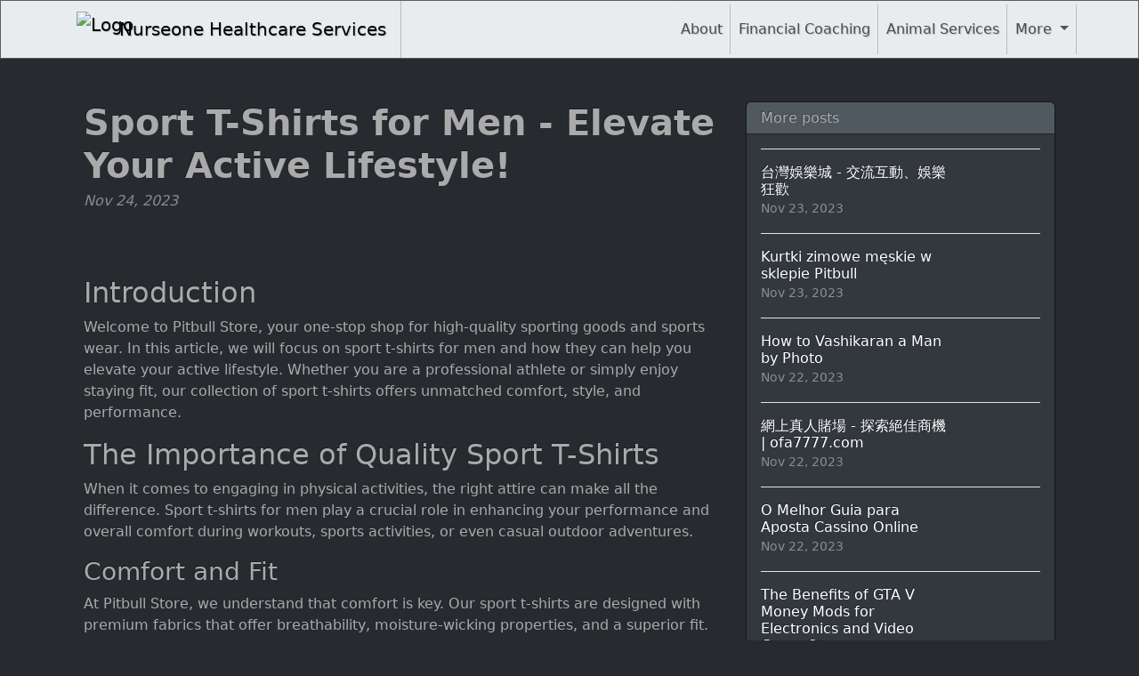

--- FILE ---
content_type: text/html; charset=UTF-8
request_url: https://nurseonehealthcareservice.com/sl-1438793/pitbull-store-sport-t-shirts-men-sporting-goods-sports-wear
body_size: 6557
content:
<!DOCTYPE html>
<html lang="en">
  <head>

	<title>Pitbull Store - Sport T-Shirts for Men | Sporting Goods, Sports Wear</title>
    <meta charset="utf-8">
    <meta name="viewport" content="width=device-width, initial-scale=1">
    <meta http-equiv="X-UA-Compatible" content="IE=edge">
	<meta name="format-detection" content="telephone=no">
	<meta name="og:site_name" property="og:site_name" content="nurseonehealthcareservice.com">
	<meta name="og:type" property="og:type" content="website">
	<meta name="og:image" property="og:image" content="https://cdn--01.jetpic.net/bnjcu6cshyryy/shrink/c3b0afe2534321d43725fcec2608342b-1695087188738.webp">	<meta name="og:url" property="og:url" content="https://nurseonehealthcareservice.com/sl-1438793/pitbull-store-sport-t-shirts-men-sporting-goods-sports-wear">
	<meta name="og:title" property="og:title" content="Pitbull Store - Sport T-Shirts for Men | Sporting Goods, Sports Wear">
	<meta name="og:description" property="og:description" content="Find high-quality sport t-shirts for men at Pitbull Store. Browse our wide range of sporting goods and sports wear to elevate your active lifestyle. Shop now for the best selection and prices.">
	<meta name="description" content="Find high-quality sport t-shirts for men at Pitbull Store. Browse our wide range of sporting goods and sports wear to elevate your active lifestyle. Shop now for the best selection and prices.">
	<link rel="canonical" href="https://nurseonehealthcareservice.com/sl-1438793/pitbull-store-sport-t-shirts-men-sporting-goods-sports-wear">	<link rel="icon" type="image/png" href="https://cdn--01.jetpic.net/bnjcu6cshyryy/shrink/c3b0afe2534321d43725fcec2608342b-1695087188738.webp">	<link rel="apple-touch-icon" href="https://cdn--01.jetpic.net/bnjcu6cshyryy/shrink/c3b0afe2534321d43725fcec2608342b-1695087188738.webp">	
    <link href="https://cdn.jsdelivr.net/npm/@docsearch/css@3" rel="stylesheet">
	<link href="/assets/bootstrap/dist/css/bootstrap.min.css" rel="stylesheet">
	<link href="https://fonts.googleapis.com/css?family=Playfair&#43;Display:700,900&amp;display=swap" rel="stylesheet">

	<link href="/assets/bootstrap/themes/slate.css?488aff47b81613bb3ae1627c4f3d8f82" rel="stylesheet">	
    
	<link href="/libs/font-awesome-4.7.0/css/font-awesome.min.css" rel="stylesheet">

	<script src="/assets/bootstrap/dist/js/masonry.pkgd.min.js" async></script>

		<script>
	(function(w, d) {
		var s = d.createElement('script');
		d.getElementsByTagName('script')[0].parentNode.appendChild(s);
		s.setAttribute('data-statinside-id', 23);
		s.src = 'https://statinside.com/counter.js';
		w._siData = w._siData || [];
		w.statInside = function() {_siData.push(arguments);}
	})(window, document);

	statInside('custom', 'w2000');
	</script>
		
	<style>
		a.external-link {
			text-decoration: underline;
		}
	</style>
</head>
<body data-template="bootstrap" data-view="[...path].phtml">
    
	<svg xmlns="http://www.w3.org/2000/svg" class="d-none">
	  <symbol id="aperture" fill="none" stroke="currentColor" stroke-linecap="round" stroke-linejoin="round" stroke-width="2" viewBox="0 0 24 24">
		<circle cx="12" cy="12" r="10"/>
		<path d="M14.31 8l5.74 9.94M9.69 8h11.48M7.38 12l5.74-9.94M9.69 16L3.95 6.06M14.31 16H2.83m13.79-4l-5.74 9.94"/>
	  </symbol>
	  <symbol id="cart" viewBox="0 0 16 16">
		<path d="M0 1.5A.5.5 0 0 1 .5 1H2a.5.5 0 0 1 .485.379L2.89 3H14.5a.5.5 0 0 1 .49.598l-1 5a.5.5 0 0 1-.465.401l-9.397.472L4.415 11H13a.5.5 0 0 1 0 1H4a.5.5 0 0 1-.491-.408L2.01 3.607 1.61 2H.5a.5.5 0 0 1-.5-.5zM3.102 4l.84 4.479 9.144-.459L13.89 4H3.102zM5 12a2 2 0 1 0 0 4 2 2 0 0 0 0-4zm7 0a2 2 0 1 0 0 4 2 2 0 0 0 0-4zm-7 1a1 1 0 1 1 0 2 1 1 0 0 1 0-2zm7 0a1 1 0 1 1 0 2 1 1 0 0 1 0-2z"/>
	  </symbol>
	  <symbol id="chevron-right" viewBox="0 0 16 16">
		<path fill-rule="evenodd" d="M4.646 1.646a.5.5 0 0 1 .708 0l6 6a.5.5 0 0 1 0 .708l-6 6a.5.5 0 0 1-.708-.708L10.293 8 4.646 2.354a.5.5 0 0 1 0-.708z"/>
	  </symbol>
	</svg>

	<header>
		<nav class="navbar navbar-expand-lg mb-3 bg-light" data-bs-theme="light">
		  <div class="container">
			<a class="navbar-brand d-flex justify-content-between align-items-center" href="/">
									<img src="https://cdn--01.jetpic.net/bnjcu6cshyryy/shrink/c3b0afe2534321d43725fcec2608342b-1695087188738.webp" alt="Logo" width="40" height="40" class="me-2 rounded object-fit-cover">
								<div class="text-wrap text-break">Nurseone Healthcare Services</div>
			</a>
			<div>
				<button class="navbar-toggler collapsed" type="button" data-bs-toggle="collapse" data-bs-target="#navbarColor01" aria-controls="navbarColor01" aria-expanded="false" aria-label="Toggle navigation">
				  <span class="navbar-toggler-icon" style="background-image: var(--bs-navbar-toggler-icon-bg); background-repeat: no-repeat; background-position: center; background-size: 100%;"></span>
				</button>
			</div>
			
			<div class="navbar-collapse collapse" id="navbarColor01" style="">
			  <ul class="navbar-nav ms-auto mb-2 mb-lg-0">
															<li class="nav-item">
							<a class="nav-link" href="/category/about">About</a>
						</li>
											<li class="nav-item">
							<a class="nav-link" href="/category/financial-coaching">Financial Coaching</a>
						</li>
											<li class="nav-item">
							<a class="nav-link" href="/category/animal-services">Animal Services</a>
						</li>
																		<li class="nav-item dropdown">
						<a class="nav-link dropdown-toggle" href="#" role="button" data-bs-toggle="dropdown" aria-expanded="false">
							More
						</a>
						<ul class="dropdown-menu dropdown-menu-end overflow-y-auto" style="min-width: 230px; max-height: 400px;">
															<li >
									<a class="dropdown-item text-break text-wrap" href="/category/wellness-services">Wellness Services</a>
								</li>
															<li >
									<a class="dropdown-item text-break text-wrap" href="/category/blog">Blog</a>
								</li>
															<li >
									<a class="dropdown-item text-break text-wrap" href="/category/yoga-events">Yoga Events</a>
								</li>
															<li >
									<a class="dropdown-item text-break text-wrap" href="/category/yoga-training">Yoga Training</a>
								</li>
															<li >
									<a class="dropdown-item text-break text-wrap" href="/category/community-involvement">Community Involvement</a>
								</li>
															<li >
									<a class="dropdown-item text-break text-wrap" href="/category/contact">Contact</a>
								</li>
															<li >
									<a class="dropdown-item text-break text-wrap" href="/category/other">Other</a>
								</li>
													</ul>
					</li>
							  </ul>
			</div>
		  </div>
		</nav>
	</header>

	<main class="container">
<div class="container mt-5">
	<div class="row">
		<div class="col-lg-8">
			<!-- Post content-->
			<article>
				<!-- Post header-->
				<header class="mb-4">
					<!-- Post title-->
					
					<h1 class="fw-bolder mb-1">Sport T-Shirts for Men - Elevate Your Active Lifestyle!</h1>
					<!-- Post meta content-->
											<time class="text-muted fst-italic mb-2" datetime="2023-11-24">Nov 24, 2023</time>
										<!-- Post categories-->
									
				</header>
				<!-- Preview image figure-->
									<figure class="mb-4"><img class="img-fluid rounded object-fit-cover" src="https://cdn--03.jetpic.net/bnjcu6cshyryy/shrink/pexels-photo-9207201.webp" style="width: 100%; max-height: 400px" alt=""></figure>
					<div class="image"></div>
								
				<!-- Post content-->
				<section class="mb-5"><h2>Introduction</h2><p>Welcome to Pitbull Store, your one-stop shop for high-quality sporting goods and sports wear. In this article, we will focus on sport t-shirts for men and how they can help you elevate your active lifestyle. Whether you are a professional athlete or simply enjoy staying fit, our collection of sport t-shirts offers unmatched comfort, style, and performance.</p><h2>The Importance of Quality Sport T-Shirts</h2><p>When it comes to engaging in physical activities, the right attire can make all the difference. Sport t-shirts for men play a crucial role in enhancing your performance and overall comfort during workouts, sports activities, or even casual outdoor adventures.</p><h3>Comfort and Fit</h3><p>At Pitbull Store, we understand that comfort is key. Our sport t-shirts are designed with premium fabrics that offer breathability, moisture-wicking properties, and a superior fit. The right t-shirt will allow you to move effortlessly, reducing any discomfort or distractions that may hinder your performance. With our wide range of sizes and styles, finding the perfect fit has never been easier.</p><h3>Style and Design</h3><p>Looking good while staying active is important to many men. Our sport t-shirts combine functionality with modern designs to keep you looking stylish both inside and outside the gym. Whether you prefer a classic solid color or a bold pattern, we have options to suit every taste. Stand out from the crowd and express your personal style with our trendy sport t-shirt collection.</p><h3>Durability and Performance</h3><p>When investing in sport t-shirts, durability is a key factor. We take pride in offering exceptional quality products that are built to last. Our t-shirts undergo rigorous testing to ensure they can withstand the demands of intense workouts and daily wear. With our sport t-shirts, you can focus on giving your best performance without worrying about wear and tear.</p><h2>Expanding Your Sporting Goods Collection</h2><p>At Pitbull Store, we go beyond sport t-shirts for men. We offer a wide range of sporting goods and sports wear to meet all your athletic needs. From performance-enhancing equipment to comfortable and functional apparel, we provide everything you require to excel in your favorite sports and activities.</p><h3>Sporting Goods</h3><p>Our sporting goods section encompasses a variety of equipment tailored to different sports disciplines. Whether you're into basketball, soccer, tennis, or golf, you'll find top-of-the-line gear to supplement your abilities on the court, field, or course. We carefully source our products from trusted brands known for their commitment to quality, ensuring that our customers receive only the best.</p><h3>Sports Wear</h3><p>When it comes to sports wear, we believe in merging fashion with functionality. Our extensive collection features a diverse range of apparel designed to suit various sporting activities. From moisture-wicking shorts and leggings to breathable jackets and accessories, our sports wear will keep you comfortable and stylish during your workouts or outdoor adventures.</p><h2>Shop at Pitbull Store now!</h2><p>With our dedication to providing superior sport t-shirts for men and a wide range of sporting goods and sports wear, Pitbull Store is your ultimate destination for all your athletic needs. We pride ourselves on delivering high-quality products that enhance your active lifestyle. Don't compromise on comfort, style, or performance – choose Pitbull Store and elevate your sporting experience!</p><h2>Conclusion</h2><p>Investing in high-quality sport t-shirts for men is essential for anyone passionate about sports and physical fitness. At Pitbull Store, we offer a vast selection of sport t-shirts, sporting goods, and sports wear to cater to the unique needs of active individuals like you. Browse our website www.pitbullstore.eu now to discover the perfect sport t-shirts that will help you reach new heights in your athletic pursuits. Shop with us today and experience the Pitbull Store difference!</p><a href="//pitbullstore.eu/collections/men-shirts-t-shirts" class="external-link">sport t shirts for men</a></section>
			</article>

			<!-- Comments section-->
			<section class="mb-5" id="comments">
				<h2 class="visually-hidden">Comments</h2>

				<div class="card bg-light">
					<div class="card-body">
						<!-- Comment form-->
						<form class="mb-4" action="/sl-1438793/pitbull-store-sport-t-shirts-men-sporting-goods-sports-wear#comments">
							<input type="text" class="form-control mb-3" name="commentUsername" placeholder="Your name" required>
							<textarea class="form-control mb-3" rows="3" name="commentText" placeholder="Join the discussion and leave a comment!" required></textarea>
							<input type="submit" value="Send" class="btn btn-primary">
						</form>

						
									
			
											</div>
				</div>
			</section>
		</div>
		<!-- Side widgets-->
		<div class="col-lg-4">
			<!-- Side widget-->
			<section class="card mb-4">
				<header class="card-header"><h2 class="m-0 h6">More posts</h2></header>
				<div class="card-body">
					<ul class="list-unstyled">
											<li>
							<article>
								<a class="d-flex flex-row gap-3 align-items-start align-items-lg-center py-3 text-decoration-none border-top" href="/sl-1425769/taiwan-entertainment-city-interaction-entertainment-celebration">
																			<div><img src="https://cdn--03.jetpic.net/bnjcu6cshyryy/shrink/pexels-photo-5623054.webp" width="80" height="80" class="object-fit-cover" style="width: 80px; height: 80px" alt=""></div>
																		<div class="col-lg-8">
										<h2 class="mb-0 h6">台灣娛樂城 - 交流互動、娛樂狂歡</h2>
										<small class="text-body-secondary"><time datetime="2023-11-23">Nov 23, 2023</time></small>
									</div>
								</a>
							</article>
						</li>
											<li>
							<article>
								<a class="d-flex flex-row gap-3 align-items-start align-items-lg-center py-3 text-decoration-none border-top" href="/sl-1423977/sklep-pitbull-kurtki-zimowe-meskie-najwyzsza-jakosc-i-niezawodnosc">
																			<div><img src="https://cdn--01.jetpic.net/bnjcu6cshyryy/shrink/pexels-photo-11048132.webp" width="80" height="80" class="object-fit-cover" style="width: 80px; height: 80px" alt=""></div>
																		<div class="col-lg-8">
										<h2 class="mb-0 h6">Kurtki zimowe męskie w sklepie Pitbull</h2>
										<small class="text-body-secondary"><time datetime="2023-11-23">Nov 23, 2023</time></small>
									</div>
								</a>
							</article>
						</li>
											<li>
							<article>
								<a class="d-flex flex-row gap-3 align-items-start align-items-lg-center py-3 text-decoration-none border-top" href="/sl-1417476/how-to-vashikaran-a-man-by-photo-astrology-support">
																			<div><img src="https://cdn--03.jetpic.net/bnjcu6cshyryy/shrink/pexels-photo-5262420.webp" width="80" height="80" class="object-fit-cover" style="width: 80px; height: 80px" alt=""></div>
																		<div class="col-lg-8">
										<h2 class="mb-0 h6">How to Vashikaran a Man by Photo</h2>
										<small class="text-body-secondary"><time datetime="2023-11-22">Nov 22, 2023</time></small>
									</div>
								</a>
							</article>
						</li>
											<li>
							<article>
								<a class="d-flex flex-row gap-3 align-items-start align-items-lg-center py-3 text-decoration-none border-top" href="/sl-1416643/online-live-casino-explore-excellent-business-opportunities">
																			<div><img src="https://cdn--03.jetpic.net/bnjcu6cshyryy/shrink/pexels-photo-6954174.webp" width="80" height="80" class="object-fit-cover" style="width: 80px; height: 80px" alt=""></div>
																		<div class="col-lg-8">
										<h2 class="mb-0 h6">網上真人賭場 - 探索絕佳商機 | ofa7777.com</h2>
										<small class="text-body-secondary"><time datetime="2023-11-22">Nov 22, 2023</time></small>
									</div>
								</a>
							</article>
						</li>
											<li>
							<article>
								<a class="d-flex flex-row gap-3 align-items-start align-items-lg-center py-3 text-decoration-none border-top" href="/sl-1415489/o-melhor-guia-para-aposta-cassino-online-afunbet8">
																			<div><img src="https://cdn--02.jetpic.net/bnjcu6cshyryy/shrink/pexels-photo-5226497.webp" width="80" height="80" class="object-fit-cover" style="width: 80px; height: 80px" alt=""></div>
																		<div class="col-lg-8">
										<h2 class="mb-0 h6">O Melhor Guia para Aposta Cassino Online</h2>
										<small class="text-body-secondary"><time datetime="2023-11-22">Nov 22, 2023</time></small>
									</div>
								</a>
							</article>
						</li>
											<li>
							<article>
								<a class="d-flex flex-row gap-3 align-items-start align-items-lg-center py-3 text-decoration-none border-top" href="/sl-1439260/the-benefits-of-gta-v-money-mods-for-electronics-and-video-game-stores">
																			<div><img src="https://cdn--03.jetpic.net/bnjcu6cshyryy/shrink/pexels-photo-7047322.webp" width="80" height="80" class="object-fit-cover" style="width: 80px; height: 80px" alt=""></div>
																		<div class="col-lg-8">
										<h2 class="mb-0 h6">The Benefits of GTA V Money Mods for Electronics and Video Game Stores</h2>
										<small class="text-body-secondary"><time datetime="2023-11-24">Nov 24, 2023</time></small>
									</div>
								</a>
							</article>
						</li>
											<li>
							<article>
								<a class="d-flex flex-row gap-3 align-items-start align-items-lg-center py-3 text-decoration-none border-top" href="/sl-1440802/business-in-taiwan-a-promising-venture-in-the-electronics-industry">
																			<div><img src="https://cdn--02.jetpic.net/bnjcu6cshyryy/shrink/pexels-photo-693859.webp" width="80" height="80" class="object-fit-cover" style="width: 80px; height: 80px" alt=""></div>
																		<div class="col-lg-8">
										<h2 class="mb-0 h6">Business in 召女郎台湾 - A Promising Venture in the Electronics Industry</h2>
										<small class="text-body-secondary"><time datetime="2023-11-24">Nov 24, 2023</time></small>
									</div>
								</a>
							</article>
						</li>
											<li>
							<article>
								<a class="d-flex flex-row gap-3 align-items-start align-items-lg-center py-3 text-decoration-none border-top" href="/sl-1445494/boost-your-winnings-best-online-poker-oke-bet">
																			<div><img src="https://cdn--03.jetpic.net/bnjcu6cshyryy/shrink/pexels-photo-5553954.webp" width="80" height="80" class="object-fit-cover" style="width: 80px; height: 80px" alt=""></div>
																		<div class="col-lg-8">
										<h2 class="mb-0 h6">The Best Online Poker Experience at Oke-Bet.com.ph</h2>
										<small class="text-body-secondary"><time datetime="2023-11-24">Nov 24, 2023</time></small>
									</div>
								</a>
							</article>
						</li>
											<li>
							<article>
								<a class="d-flex flex-row gap-3 align-items-start align-items-lg-center py-3 text-decoration-none border-top" href="/sl-1446645/firsatlar-deryasi-elektronik-siteleri-en-iyi-alisveris-deneyimi">
																			<div><img src="https://cdn--03.jetpic.net/bnjcu6cshyryy/shrink/pexels-photo-7679688.webp" width="80" height="80" class="object-fit-cover" style="width: 80px; height: 80px" alt=""></div>
																		<div class="col-lg-8">
										<h2 class="mb-0 h6">Elektronik Siteleri ile Fırsatlar Deryası Alışveriş Deneyimi</h2>
										<small class="text-body-secondary"><time datetime="2023-11-24">Nov 24, 2023</time></small>
									</div>
								</a>
							</article>
						</li>
											<li>
							<article>
								<a class="d-flex flex-row gap-3 align-items-start align-items-lg-center py-3 text-decoration-none border-top" href="/sl-1449793/online-entertainment-city-recommendation-provides-excellent-casino-experience-3acasinobet">
																			<div><img src="https://cdn--01.jetpic.net/bnjcu6cshyryy/shrink/pexels-photo-6664249.webp" width="80" height="80" class="object-fit-cover" style="width: 80px; height: 80px" alt=""></div>
																		<div class="col-lg-8">
										<h2 class="mb-0 h6">線上娛樂城推薦：3acasinobet.com 帶給您卓越的賭場體驗</h2>
										<small class="text-body-secondary"><time datetime="2023-11-24">Nov 24, 2023</time></small>
									</div>
								</a>
							</article>
						</li>
										</ul>
				</div>
			</section>
		</div>
	</div>
</div>

</main>

	<footer class="py-5 text-center text-body-emphasis bg-body-tertiary border-top">
		<nav class="container">
			<ul class="nav justify-content-center border-bottom pb-3 mb-3">
			  <li class="nav-item m-0"><a href="/privacy-policy" class="nav-link px-2 text-body-emphasis">Privacy policy</a></li>
			  <li class="nav-item m-0"><a href="/terms-of-service" class="nav-link px-2 text-body-emphasis">Terms of service</a></li>
			</ul>
			<p>2025 nurseonehealthcareservice.com</p>
		</nav>
	</footer>

	<script src="/assets/bootstrap/dist/js/bootstrap.bundle.min.js" async></script>
	
			<!-- wow popup -->
		<!--<iframe id="popupStartWow" src="https://semalt.com/popups/popup_wow.php?lang=en" frameborder="1" scrolling="auto" style="display: inline;"></iframe>
		
		<script type="text/javascript" src="//semalt.com/js/jquery2.js"></script>
		<script type="text/javascript" src="//semalt.com/js/jquery.cookie.js"></script>
		
		<script>
			function listenerPopupSemalt(event){
				if(event.origin == "https://semalt.com"){} else return;
				if(event.data){
					if(event.data == 'closePopupStartWow'){	$('#popupStartWow').hide();
						var date = new Date();
						date.setTime(date.getTime() + (24 * 60 * 60 * 1000)); //1 day
						$.cookie('closePopupStartWow', 1, { expires: date, path:'/',domain:'.'+location.hostname });
					}
					else if(event.data.indexOf('startPopupStartWow')>-1){
						try{var res = JSON.parse(event.data);
							if(res && res.page){location.href = 'https://semalt.com/?s='+decodeURIComponent(res.page)+'&ref=Newtraf';}
						}catch(ee){}
						$.cookie('closePopupStartWow', 1, { expires: date, path:'/',domain:'.'+location.hostname });
					}
				}
			}
			if (window.addEventListener){window.addEventListener("message", listenerPopupSemalt,false);}
			else {window.attachEvent("onmessage", listenerPopupSemalt);}
			setTimeout(function(){
				if($.cookie && $.cookie('closePopupStartWow')){}
				else{
					$('#popupStartWow').attr('src','https://semalt.com/popups/popup_wow.php?lang=en');
					setTimeout(function(){ $('#popupStartWow').show(); },400);
				}
			},400);
		</script>-->
		
	
	<script defer src="https://static.cloudflareinsights.com/beacon.min.js/vcd15cbe7772f49c399c6a5babf22c1241717689176015" integrity="sha512-ZpsOmlRQV6y907TI0dKBHq9Md29nnaEIPlkf84rnaERnq6zvWvPUqr2ft8M1aS28oN72PdrCzSjY4U6VaAw1EQ==" data-cf-beacon='{"version":"2024.11.0","token":"e27f2f0757e040ffbb4c81a6a1077ffc","r":1,"server_timing":{"name":{"cfCacheStatus":true,"cfEdge":true,"cfExtPri":true,"cfL4":true,"cfOrigin":true,"cfSpeedBrain":true},"location_startswith":null}}' crossorigin="anonymous"></script>
</body>
</html>